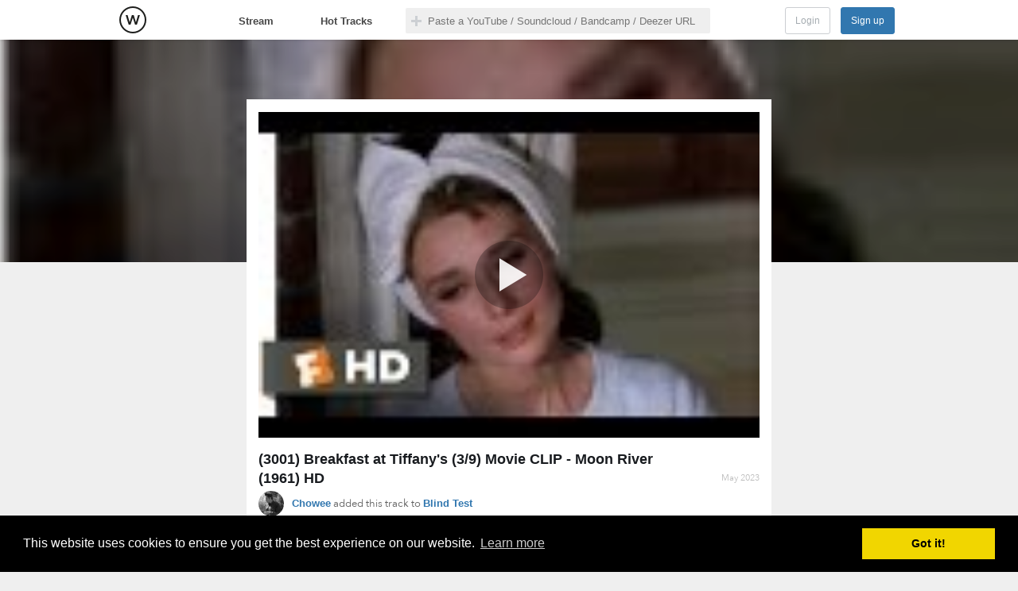

--- FILE ---
content_type: text/html; charset=utf-8
request_url: https://openwhyd.org/c/6457e90eda5eb5110de5edda
body_size: 3453
content:
<!DOCTYPE html>
<html lang="en">
  <head prefix="og: http://ogp.me/ns# fb: http://ogp.me/ns/fb# whydapp: http://ogp.me/ns/fb/whydapp#">
    <meta charset="utf-8" />
<meta name="google-site-verification" content="mmqzgEU1bjTfJ__nW6zioi7O9vuur1SyYfW44DH6ozg" />
<link rel="image_src" href="https://i.ytimg.com/vi/uirBWk-qd9A/default.jpg"/>
<meta name="description" content="Discover and collect music gems from Youtube, Soundcloud, Deezer and more" />
<meta name="keywords" content="discover, music, curation, streaming, tracks, youtube, soundcloud, bandcamp, playlists, play, free" />
<meta name="twitter:card" content="summary" />
<meta name="twitter:site" content="@open_whyd" />
<meta property="og:image" content="https://i.ytimg.com/vi/uirBWk-qd9A/default.jpg" />
<meta property="og:description" content="Discover and collect music gems from Youtube, Soundcloud, Deezer and more" />
<meta property="og:type" content="whydapp:track" />
<meta property="og:title" content="(3001) Breakfast at Tiffany's (3/9) Movie CLIP - Moon River (1961) HD" />
<meta property="og:url" content="https://openwhyd.org/c/6457e90eda5eb5110de5edda" />
<meta name="robots" content="noindex">
    <link href="/favicon.ico" rel="shortcut icon" type="image/x-icon" />
    <link href="/favicon.png" rel="icon" type="image/png" />
    <link href='//fonts.googleapis.com/css?family=Varela+Round' rel='stylesheet' type='text/css'>
    <link href='//fonts.googleapis.com/css?family=Varela' rel='stylesheet' type='text/css'>
    <link rel="search" type="application/opensearchdescription+xml" title="Whyd" href="https://openwhyd.org/html/opensearch.xml">
    <link rel="chrome-webstore-item" href="https://chrome.google.com/webstore/detail/foohaghobcolamikniehcnnijdjehfjk">

  <script>
  (function(h,o,u,n,d) {
    h=h[d]=h[d]||{q:[],onReady:function(c){h.q.push(c)}}
    d=o.createElement(u);d.async=1;d.src=n
    n=o.getElementsByTagName(u)[0];n.parentNode.insertBefore(d,n)
  })(window,document,'script','https://www.datadoghq-browser-agent.com/datadog-rum.js','DD_RUM')
  DD_RUM.onReady(function() {
    DD_RUM.init({
      clientToken: 'pub8eeb8858448e59bbb3db9e58371cc3d2',
      applicationId: '5897e862-9942-4dd4-98a7-87a51a93fb91',
      site: 'datadoghq.com',
      service: 'openwhyd.org',
      //  env: 'production',
      //  version: '1.0.0',
      sampleRate: 100,
      trackInteractions: true,
    })
  })
  </script>
<script>
  window.user = { id: undefined, name: '', handle: '', pref: {}, lastFm: undefined };
  window.playTrack = window.playTrack || function(){};
</script>
<script src="/js/whydtr.js?1.64.0"></script>
<link rel="stylesheet" type="text/css" href="/css/cookieconsent2-3.0.3.min.css" />
<script src="/js/cookieconsent2-3.0.3.min.js"></script>
<script>
  /* generated from https://cookieconsent.insites.com/download/ */
  window.addEventListener("load", function(){
    window.cookieconsent.initialise({
      palette: { popup: { background: "#000" }, button: { background: "#f1d600" } }
    })
  });
</script>
    <title>(3001) Breakfast at Tiffany's (3/9) Movie CLIP - Moon River (1961) HD, added by Chowee - Openwhyd</title>
    <link href="/css/common.css?1.64.0" rel="stylesheet" type="text/css" />
    <link href="/css/browse.css?1.64.0" rel="stylesheet" type="text/css" />
    <link href="/css/tipsy.css?1.64.0" rel="stylesheet" type="text/css" />
    <link href="/css/userProfileV2.css?1.64.0" rel="stylesheet" type="text/css" />
    <link href="/css/userPlaylistV2.css?1.64.0" rel="stylesheet" type="text/css" />
    <link href="/css/dlgEditProfileCover.css?1.64.0" rel="stylesheet" type="text/css" />
    <script src="/js/jquery-1.10.2.min.js"></script>
    <script src="/js/jquery-migrate-1.2.1.js"></script>
    <script src="/js/soundmanager2-nodebug-jsmin.js"></script>
    <script>soundManager.setup({url: "/swf/", flashVersion: 9, onready: function() {soundManager.isReady=true;}});</script>
  </head>
  <body class="pgPost visitor">
   <div id="fb-root"></div>
<!--[if lt IE 8]>
<div class="topWarning">Warning: your web browser is not supported by Openwhyd. Please upgrade to a modern browser.</div>
<![endif]-->
<div id="header"><div class="container">
  <div id="headCenter">
   <a id="logo" title="Openwhyd" target="_top" class="homeLink" href="/">
   </a>

  </div>
  <div id="navbar">
   <a target="_top" id="tabStream" href="/">Stream</a>
   <a target="_top" id="tabHot" href="/hot">Hot Tracks</a>
  </div>
  <div id="searchBar">
   <div class="searchForm" id="searchForm">
    <input name="q" class="q search-input" id="q" type="text" value="" placeholder="Paste a YouTube / Soundcloud / Bandcamp / Deezer URL" autocomplete="off" />
   </div>
   <div class="searchResults" id="searchResults"></div>
  </div>
  <div id="homeHeader">
   <h1>Openwhyd: The community of music lovers</h1>
	  <p>Discover and collect music gems from Youtube, Soundcloud, Deezer and more</p>
  </div>
  <div id="logBox">
   <a id="signin" href="/login">Login</a>
   <a id="signup" onclick="login();">Sign up</a>
  </div>
</div></div>
<div id="contentPane">
  <div id="mainPanel">
<div class="posts">

  <div class="background-header">
    <div class="jsDynThumb" style="background-image:url(https://i.ytimg.com/vi/uirBWk-qd9A/default.jpg)"></div>
  </div>

  <div
    class="post "
    data-pid="6457e90eda5eb5110de5edda"
    data-score=""
    data-order=""
    data-initialpid=""
    data-loved=""
    data-time="1683482894000"
  >
    <a
      class="thumb jsDynThumb"
      target="_blank"
      data-eid="/yt/uirBWk-qd9A"
      data-img="https://i.ytimg.com/vi/uirBWk-qd9A/default.jpg"
      onclick="return playTrack(this);"
      style="background-image:url('https://i.ytimg.com/vi/uirBWk-qd9A/default.jpg');"
    >
      <img src="https://i.ytimg.com/vi/uirBWk-qd9A/default.jpg" />
      <div class="play"></div>
    </a>

    <h2><a href="/c/6457e90eda5eb5110de5edda" class="no-ajaxy">(3001) Breakfast at Tiffany&#39;s (3/9) Movie CLIP - Moon River (1961) HD</a></h2>
    <span class="ago" datetime="1683482894000">
      <a href="/c/6457e90eda5eb5110de5edda">May 2023</a>
    </span>

    <p class="author">
      <span
        style="background-image:url('/img/u/52cb3dcb7e91c862b2b20327');"
      ></span>
      <a href="/u/52cb3dcb7e91c862b2b20327">Chowee</a> added this
      track  to <a href="/u/52cb3dcb7e91c862b2b20327/playlist/57">Blind Test</a> 
          </p>

    <div class="stats">
      <span
        class="nbReposts"
        style="display:none;"
        onclick="javascript:showReposts('6457e90eda5eb5110de5edda')"
      >
        <span>0</span>
      </span>

      <span
        class="nbLoves"
        style=""
        onclick="javascript:showPostLovers('6457e90eda5eb5110de5edda')"
      >
        <span>1</span>
      </span>
      <span
        class="nbComments"
        style="display:none;"
        onclick="javascript:$('textarea.commentEntry').focus();"
      >
        <span>0</span>
      </span>
    </div>

    <div class="btns">
      <a class="btnRepost" href="javascript:publishPost('6457e90eda5eb5110de5edda');"> Add to </a>
      <span>&middot;</span>
      <a
        class="btnLike "
        href="javascript:toggleLovePost('6457e90eda5eb5110de5edda');"
      >
         Like
      </a>
      <span>&middot;</span>
      <a
        class="btnComment"
        onclick="javascript:$('textarea.commentEntry').focus();"
      >
        Comment
      </a>
      <span>&middot;</span>
      <a class="btnShare" href="javascript:sharePost('6457e90eda5eb5110de5edda');">
        <span> Share </span>
      </a>
    </div>

    <div class="ext">
      <form class="comments">
      </form>
    </div>
  </div>

  <a class="powered youtube" href="//youtube.com/watch?v=uirBWk-qd9A" target="_blank"
    >Powered by YouTube</a
  >
</div>

<script src="/js/postPage.js"></script>

  </div>
</div>
<div id="playerContainer">
  <div id="playerContainerSub">
    <div
      id="playerClose"
      onclick="window.whydPlayer.toggleVideo();"
      title="Hide"
    ></div>
    <div id="playBtnOverlay" onclick="window.whydPlayer.playPause();"></div>
  </div>
</div>
<div id="whydPlayer">
  <div id="progressTrack" class="progressTrack">
    <div id="progressBar" class="progressBar"></div>
    <div id="progressCursor" class="progressCursor"></div>
  </div>
  <div class="rightButtons buttons">
    <div
      id="btnShuffle"
      onclick="whydPlayer.toggleShuffle()"
      title="Shuffle mode"
    >
      <div></div>
    </div>
    <div class="volumePanel">
      <div class="volume"></div>
      <div id="volumeTrack" class="progressTrack">
        <div class="progressBar"></div>
        <div class="progressCursor"></div>
      </div>
    </div>
    <div
      id="btnFullscreen"
      onclick="whydPlayer.toggleFullscreen()"
      title="Fullscreen"
    >
      <div></div>
    </div>
  </div>
  <div class="progressPanel buttons">
    <button id="btnPrev" onclick="whydPlayer.prev()"></button>
    <button id="btnPlay" onclick="whydPlayer.playPause()"></button>
    <button id="btnNext" onclick="whydPlayer.next()"></button>
    <button id="btnRepost" onclick="whydPlayer.repost()" title="Add">
      <div></div>
    </button>
    <button id="btnLike" onclick="whydPlayer.like()" title="Like">
      <div></div>
    </button>
    <button id="btnComment" onclick="whydPlayer.comment()" title="Comment">
      <div></div>
    </button>
    <span id="trackTitle">(none)</span>
    <span id="progressTimer"></span>
  </div>
  <div id="trackDragPos"></div>
</div>




<script>
var DEEZER_APP_ID = 190482;
var DEEZER_CHANNEL_URL = window.location.href.substr(0, window.location.href.indexOf("/", 10)) + "/html/channel.html";
var YOUTUBE_API_KEY = "AIzaSyBAJTMmfL1dcLWil8l-rAQgpENVQ_bZ54Q";
var JAMENDO_CLIENT_ID = "2c9a11b9";
</script>
    <script src="/js/jquery.avgrund.js?1.64.0" type="text/javascript" charset="utf-8"></script>
    <script src="/js/jquery.tipsy.js?1.64.0" type="text/javascript" charset="utf-8"></script>
    <script src="/js/quickSearch.js?1.64.0" type="text/javascript" charset="utf-8"></script>
    <script src="/js/jquery.iframe-post-form.min.js?1.64.0" type="text/javascript" charset="utf-8"></script>
    <script src="/js/jquery.placeholder.min.js?1.64.0" type="text/javascript" charset="utf-8"></script>
    <script src="/js/underscore-min.js?1.64.0" type="text/javascript" charset="utf-8"></script>
    <script src="/js/jquery.elastic.js?1.64.0" type="text/javascript" charset="utf-8"></script>
    <script src="/js/jquery.mentionsInput.js?1.64.0" type="text/javascript" charset="utf-8"></script>
    <script src="/js/ui.js?1.64.0" type="text/javascript" charset="utf-8"></script>
    <script src="/js/whyd.js?1.64.0" type="text/javascript" charset="utf-8"></script>
    <script src="/js/playem-min.js?1.64.0" type="text/javascript" charset="utf-8"></script>
    <script src="/js/playem-youtube-iframe-patch.js?1.64.0" type="text/javascript" charset="utf-8"></script>
    <script src="/js/whydPlayer.js?1.64.0" type="text/javascript" charset="utf-8"></script>
    <script src="/js/dndUpload.js?1.64.0" type="text/javascript" charset="utf-8"></script>
    <script src="/js/WhydImgUpload.js?1.64.0" type="text/javascript" charset="utf-8"></script>
  <script defer src="https://static.cloudflareinsights.com/beacon.min.js/vcd15cbe7772f49c399c6a5babf22c1241717689176015" integrity="sha512-ZpsOmlRQV6y907TI0dKBHq9Md29nnaEIPlkf84rnaERnq6zvWvPUqr2ft8M1aS28oN72PdrCzSjY4U6VaAw1EQ==" data-cf-beacon='{"version":"2024.11.0","token":"25c4c0ffdaea458eaa26bccfb8736966","r":1,"server_timing":{"name":{"cfCacheStatus":true,"cfEdge":true,"cfExtPri":true,"cfL4":true,"cfOrigin":true,"cfSpeedBrain":true},"location_startswith":null}}' crossorigin="anonymous"></script>
</body>
</html>

--- FILE ---
content_type: text/html
request_url: https://content.googleapis.com/static/proxy.html?usegapi=1&jsh=m%3B%2F_%2Fscs%2Fabc-static%2F_%2Fjs%2Fk%3Dgapi.lb.en.2kN9-TZiXrM.O%2Fd%3D1%2Frs%3DAHpOoo_B4hu0FeWRuWHfxnZ3V0WubwN7Qw%2Fm%3D__features__
body_size: -190
content:
<!DOCTYPE html>
<html>
<head>
<title></title>
<meta http-equiv="X-UA-Compatible" content="IE=edge" />
<script nonce="ojEBrCMbGY9DFUlnfiSPig">
  window['startup'] = function() {
    googleapis.server.init();
  };
</script>
<script src="https://apis.google.com/js/googleapis.proxy.js?onload=startup" async defer nonce="ojEBrCMbGY9DFUlnfiSPig"></script>
</head>
<body>
</body>
</html>


--- FILE ---
content_type: application/javascript; charset=UTF-8
request_url: https://openwhyd.org/js/ui.js?1.64.0
body_size: 784
content:
/* global $ */

// prevents bug in firefox 3
if (undefined == window.console) window.console = { log: function () {} }; // eslint-disable-line @typescript-eslint/no-empty-function

// === Popup dialogs / video overlays ===

function openHtmlDialog(html) {
  // Open Avgrund modal
  $(document).avgrund({
    openOnEvent: false,
    width: 560,
    height: 315,
    responsive: true,
    //holderClass: 'custom',
    showClose: true,
    showCloseText: 'close',
    //onBlurContainer: '#contentPane',
    enableStackAnimation: true,
    template: html,
    onLoad: function () {
      console.log('Avgrund loaded!');
    },
    onReady: function () {
      console.log('Avgrund ready!');
      overflowPopin();
    },
    onUnload: function () {
      console.log('Avgrund closed!');
      console.log('closing dialog, handler:', !!window.onDialogClose);
      window.onDialogClose && window.onDialogClose();
    },
  });
}

function overflowPopin() {
  const avgrund = $('.avgrund-popin');
  const child = $('.avgrund-popin').children().eq(1);

  if (child.innerHeight() > avgrund.height()) {
    avgrund.css('overflow-y', 'scroll');
    avgrund.css('overflow-x', 'hidden');
  } else {
    avgrund.css('overflow', 'hidden');
  }
}

function openJqueryDialog($element, dlgClass, title) {
  const dlg = $('<div>')
    .attr('class', 'dlg ' + (dlgClass || ''))
    .append($element);
  if (title) dlg.prepend('<h1>' + title + '</h1>');
  openHtmlDialog(dlg);
}

window.openRemoteDialog = function (url, dlgClass, callback) {
  openJqueryDialog('', (dlgClass || '') + ' loading');

  $.ajax({
    type: 'GET',
    url: url,
    complete: function (data) {
      const $ajaxFrame = $('.dlg');
      $ajaxFrame.html(data.responseText).ready(function () {
        //$(this).find("a").click(function(){$.modal.close();});
        $ajaxFrame.removeClass('loading');
        if (callback) callback($ajaxFrame);
      });
    },
  });
};

window.showMessage = function (txt, isError) {
  if (txt && typeof txt === 'object') {
    isError = isError || txt?.error;
    txt = txt?.error || txt?.message || txt?.result || txt;
  }
  $('#whydMessageContainer').remove();
  const $container = $(
    '<div id="whydMessageContainer" class="' +
      (isError ? 'error' : '') +
      '"><div>' +
      txt +
      '</div></div>',
  );
  $container.css('zIndex', 1002);
  $('body').append($container);
  function disappear() {
    $container.animate(
      { height: '0px' },
      300 /*, function(){ $(this).hide(); }*/,
    ); //.fadeOut();
  }
  $container
    .click(disappear)
    ./*css("max-height", 0).show().*/ animate({ height: '38px' }, 400);
  setTimeout(disappear, 4000);
  try {
    if ($.fn.ajaxify) $('body').ajaxify();
  } catch (e) {
    console.log(e, e.stack);
  }
};

// for WhydCanvas app, when embedded in a Facebook page tab
function adaptToWindowSize() {
  $('body').toggleClass('fbIframe', $(window).width() < 820);
}

$(window).resize(adaptToWindowSize);
$(adaptToWindowSize);


--- FILE ---
content_type: application/javascript; charset=UTF-8
request_url: https://openwhyd.org/js/quickSearch.js?1.64.0
body_size: 1648
content:
/**
 * quickSearch module for whyd
 * @author adrienjoly, whyd
 **/

const SEARCH_DELAY = 300; // milliseconds between text entry and actual index request

function toggleClass(elem, className, showOrHide) {
  const newClassName = elem.className.replace(className, '');
  elem.className =
    newClassName +
    (showOrHide || newClassName == className ? ' ' + className : '');
  return elem;
}

const addEvent = window.addEventListener
  ? function (elem, type, method) {
      elem.addEventListener(type, method, false);
    }
  : function (elem, type, method) {
      elem.attachEvent('on' + type, method);
    };
/*
var removeEvent = window.removeEventListener ? function (elem, type, method) {
    elem.removeEventListener(type, method, false);
} : function (elem, type, method) {
    elem.detachEvent('on' + type, method);
};
*/

// native version, converted from jQuery implementation
window.QuickSearch = function (searchForm, options) {
  let timeout;
  let prevVal = ''; // to prevent submitting the same query twice
  let selected = null; // index of selected result (hovered)
  let nbResults = 0; // number of results
  options = options || {};
  const params = options.params || {};
  let cancelledQuery = false;
  //var searchForm = searchForm || document.getElementById("searchForm");
  searchForm = (searchForm && searchForm[0]) || searchForm; // compatibility with jQuery elements
  if (!searchForm || !searchForm.getElementsByClassName) {
    console.log('warning: searchForm not found', searchForm);
    return null;
  }
  const searchField = searchForm.getElementsByClassName('q')[0];
  const searchResults =
    searchForm.getElementsByClassName('searchResults')[0] ||
    document.createElement('div');
  const searchClear = searchForm.getElementsByClassName('searchClear')[0];

  function cancelQuery() {
    cancelledQuery = true;
    if (timeout) window.clearTimeout(timeout);
    timeout = null;
  }

  function hideResults() {
    searchResults.style.display = 'none';
  }

  hideResults();

  function unfocus() {
    hideResults();
    toggleClass(searchForm, 'grayOutline', false); // unfocus outline
  }

  function clearResults() {
    selected = null;
    nbResults = 0;
    //searchField.value = "";
    this.search('');
    unfocus();
  }

  function unhoverItem() {
    const liArray = searchResults.getElementsByTagName('li');
    for (let i = liArray.length - 1; i >= 0; --i)
      toggleClass(liArray[i], 'hover', false);
  }

  function hoverItem() {
    toggleClass(
      searchResults.getElementsByTagName('li')[selected],
      'hover',
      true,
    );
  }

  function updateSelection(incr) {
    if (null == selected) return;
    unhoverItem();
    if (nbResults) selected = (nbResults + selected + incr) % nbResults;
    hoverItem();
  }

  function showResultsWhenAvail() {
    if (nbResults && nbResults > 0) searchResults.style.display = 'block';
    toggleClass(searchForm, 'grayOutline', true); // focus outline
  }

  /** called by search client, when the results where received and ready for display **/
  function onResults(html, stillSearching, destination) {
    if (cancelledQuery) return;

    if (searchClear && !stillSearching)
      toggleClass(searchClear, 'loading', false);

    (destination || searchResults).innerHTML = html;
    const anchors = searchResults.getElementsByTagName('li');
    searchResults.style.display = 'block';

    if (options.onResultClick) {
      const makeHandler = function (li) {
        const a = li.getElementsByTagName('a')[0];
        return function (e) {
          e.preventDefault();
          options.onResultClick(a.href, a);
          hideResults();
          return false;
        };
      };
      for (let i = anchors.length - 1; i >= 0; --i)
        addEvent(anchors[i], 'click', makeHandler(anchors[i]));
    }

    nbResults = anchors.length;
    if (!nbResults || params.noDefaultSelection) selected = -1;
    else {
      if (selected == null || selected < 0 || selected >= nbResults)
        selected = 0;
      updateSelection(0);
    }
  }

  function submitQuery() {
    cancelledQuery = false;
    searchClear && toggleClass(searchClear, 'loading', true);
    options.submitQuery(params.q, onResults);
  }

  function onQueryChange(event) {
    event = event || { keycode: -1 };
    if (event.keyCode == '13') {
      if (searchField.value.replace(/ /g, '') === '') {
        return;
      }
      // return
      hideResults();
      event.preventDefault();
      if (
        nbResults != null &&
        nbResults > 0 &&
        selected != null &&
        selected > -1
      ) {
        const a = searchResults.getElementsByTagName('a')[selected];
        if (a.onclick) a.onclick(event);
        if (options.onResultClick) return options.onResultClick(a.href, a);
        else window.location.href = a.href;
      } else if (options.noMoreResultsOnEnter || params.noMoreResultsOnEnter) {
        // do nothing
      } else if (!params.noMoreResults) {
        window.location.href =
          '/search?q=' + encodeURIComponent(searchField.value);
      } else {
        cancelQuery();
        hideResults();
      }
    } else if (event.keyCode == '27') {
      // esc
      hideResults();
    } else if (event.keyCode == '40') {
      // down
      event.preventDefault();
      updateSelection(1);
    } else if (event.keyCode == '38') {
      // up
      event.preventDefault();
      updateSelection(-1);
    } else {
      const val = searchField.value;
      if (prevVal == val) return;
      cancelQuery();
      nbResults = 0;
      selected = null;
      prevVal = params.q = val;
      if (val.length == 0) {
        hideResults();
        searchClear &&
          (toggleClass(searchClear, 'loading', false).style.display = 'none');
        options.onEmpty && options.onEmpty(this);
      } else {
        searchClear && (searchClear.style.display = 'block');
        timeout = window.setTimeout(submitQuery, SEARCH_DELAY);
        options.onNewQuery && options.onNewQuery(this);
      }
    }
  }

  addEvent(searchField, 'focus', showResultsWhenAvail);
  addEvent(searchField, 'click', showResultsWhenAvail);
  addEvent(searchField, 'keyup', onQueryChange);
  addEvent(searchField, 'input', onQueryChange);
  addEvent(searchField, 'onpaste', onQueryChange);

  this.cancelQuery = function () {
    cancelQuery();
    searchClear && toggleClass(searchClear, 'loading', false);
  };

  this.search = function (q) {
    searchField.value = q;
    onQueryChange.apply(searchField); //$searchField.each(onQueryChange);
  };

  this.clear = clearResults;
};
